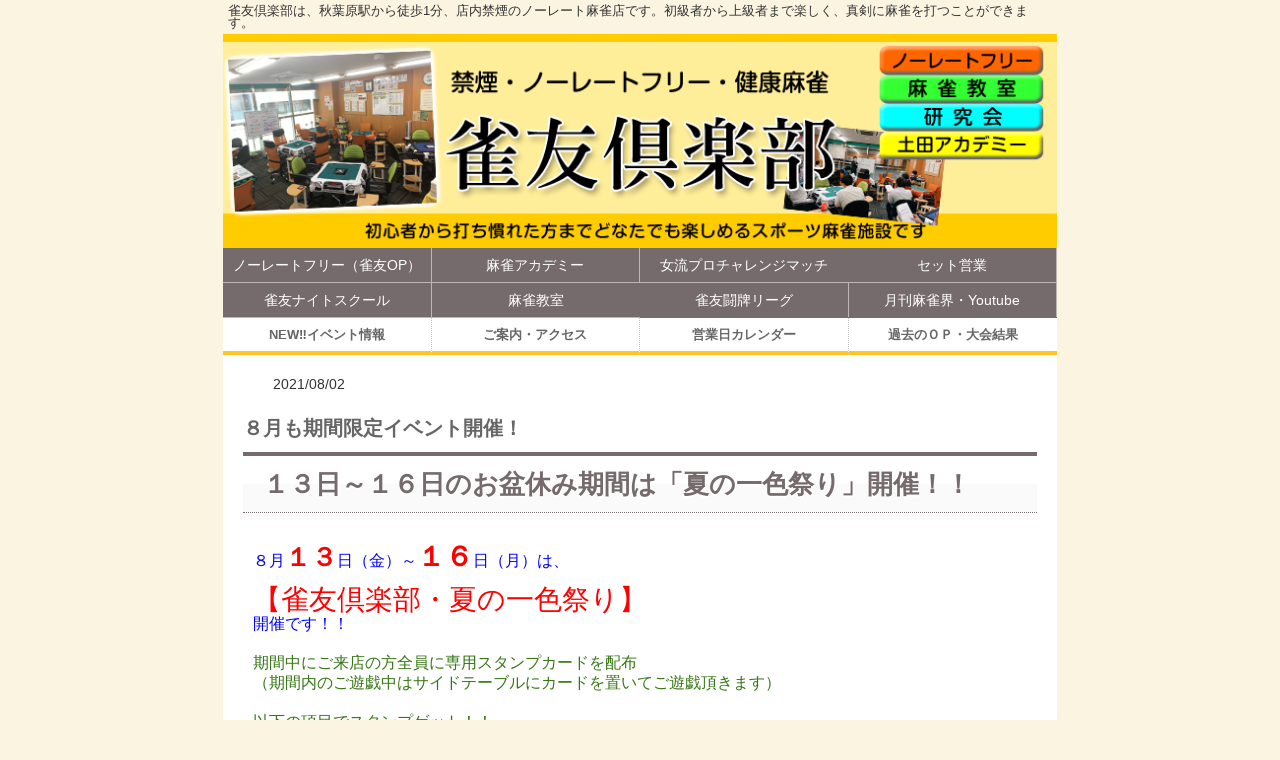

--- FILE ---
content_type: text/html; charset=UTF-8
request_url: https://www.janyu-kai.com/2021/08/02/%EF%BC%98%E6%9C%88%E3%82%82%E6%9C%9F%E9%96%93%E9%99%90%E5%AE%9A%E3%82%A4%E3%83%99%E3%83%B3%E3%83%88%E9%96%8B%E5%82%AC/
body_size: 9776
content:
<!DOCTYPE html>
<html lang="ja-JP"><head>
    <meta charset="utf-8"/>
    <link rel="dns-prefetch preconnect" href="https://u.jimcdn.com/" crossorigin="anonymous"/>
<link rel="dns-prefetch preconnect" href="https://assets.jimstatic.com/" crossorigin="anonymous"/>
<link rel="dns-prefetch preconnect" href="https://image.jimcdn.com" crossorigin="anonymous"/>
<link rel="dns-prefetch preconnect" href="https://fonts.jimstatic.com" crossorigin="anonymous"/>
<meta http-equiv="X-UA-Compatible" content="IE=edge"/>
<meta name="description" content=""/>
<meta name="robots" content="index, follow, archive"/>
<meta property="st:section" content=""/>
<meta name="generator" content="Jimdo Creator"/>
<meta name="twitter:title" content="８月も期間限定イベント開催！"/>
<meta name="twitter:description" content="８月１３日（金）～１６日（月）は、 【雀友倶楽部・夏の一色祭り】 開催です！！ 期間中にご来店の方全員に専用スタンプカードを配布 （期間内のご遊戯中はサイドテーブルにカードを置いてご遊戯頂きます） 以下の項目でスタンプゲット！！ ご来店・・・・・・・・・・・・１P トップ・・・・・・・・・・・・１P １日５ゲームのご遊戯ごとに・・１P 役満・・・・・・・・・・・・・５P 一色手をアガると！？ 混一色・・・・・・・・・・・・１P 清一色・・・・・・・・・・・・３P 緑一色・・・・・・・・・・・・10P（役満とは重複しません） 字一色・・・・・・・・・・・・10P（役満とは重複しません） ポイントカードが以下のポイントに達すると 豪華賞品をGET！！✨ 10P・・・・200円割引券 15P・・・・季節の和菓子（もらってからのお楽しみ！） 20P・・・・１ゲーム無料券 30P・・・・１日無料券 お盆休みもぜひ雀友へ！ 皆様のご来店お待ちしております。"/>
<meta name="twitter:card" content="summary_large_image"/>
<meta property="og:url" content="http://www.janyu-kai.com/2021/08/02/%EF%BC%98%E6%9C%88%E3%82%82%E6%9C%9F%E9%96%93%E9%99%90%E5%AE%9A%E3%82%A4%E3%83%99%E3%83%B3%E3%83%88%E9%96%8B%E5%82%AC/"/>
<meta property="og:title" content="８月も期間限定イベント開催！"/>
<meta property="og:description" content="８月１３日（金）～１６日（月）は、 【雀友倶楽部・夏の一色祭り】 開催です！！ 期間中にご来店の方全員に専用スタンプカードを配布 （期間内のご遊戯中はサイドテーブルにカードを置いてご遊戯頂きます） 以下の項目でスタンプゲット！！ ご来店・・・・・・・・・・・・１P トップ・・・・・・・・・・・・１P １日５ゲームのご遊戯ごとに・・１P 役満・・・・・・・・・・・・・５P 一色手をアガると！？ 混一色・・・・・・・・・・・・１P 清一色・・・・・・・・・・・・３P 緑一色・・・・・・・・・・・・10P（役満とは重複しません） 字一色・・・・・・・・・・・・10P（役満とは重複しません） ポイントカードが以下のポイントに達すると 豪華賞品をGET！！✨ 10P・・・・200円割引券 15P・・・・季節の和菓子（もらってからのお楽しみ！） 20P・・・・１ゲーム無料券 30P・・・・１日無料券 お盆休みもぜひ雀友へ！ 皆様のご来店お待ちしております。"/>
<meta property="og:type" content="article"/>
<meta property="og:locale" content="ja_JP"/>
<meta property="og:site_name" content="雀友倶楽部"/>
<meta name="twitter:image" content="https://image.jimcdn.com/app/cms/image/transf/dimension=1920x10000:format=jpg/path/sc370f38e6e7e5d09/image/i3e822566d5b746fb/version/1627886737/image.jpg"/>
<meta property="og:image" content="https://image.jimcdn.com/app/cms/image/transf/dimension=1920x10000:format=jpg/path/sc370f38e6e7e5d09/image/i3e822566d5b746fb/version/1627886737/image.jpg"/>
<meta property="og:image:width" content="1920"/>
<meta property="og:image:height" content="2716"/>
<meta property="og:image:secure_url" content="https://image.jimcdn.com/app/cms/image/transf/dimension=1920x10000:format=jpg/path/sc370f38e6e7e5d09/image/i3e822566d5b746fb/version/1627886737/image.jpg"/>
<meta property="article:published_time" content="2021-08-02 12:06:32"/>
<meta property="article:tag" content="イベント"/><title>８月も期間限定イベント開催！ - 雀友倶楽部</title>
<link rel="icon" type="image/png" href="[data-uri]"/>
    <link rel="alternate" type="application/rss+xml" title="ブログ" href="https://www.janyu-kai.com/rss/blog"/>    
<link rel="canonical" href="https://www.janyu-kai.com/2021/08/02/８月も期間限定イベント開催/"/>

        <script src="https://assets.jimstatic.com/ckies.js.7c38a5f4f8d944ade39b.js"></script>

        <script src="https://assets.jimstatic.com/cookieControl.js.b05bf5f4339fa83b8e79.js"></script>
    <script>window.CookieControlSet.setToOff();</script>

    <style>html,body{margin:0}.hidden{display:none}.n{padding:5px}#emotion-header{position:relative}#emotion-header-logo,#emotion-header-title{position:absolute}</style>

        <link href="https://u.jimcdn.com/cms/o/sc370f38e6e7e5d09/userlayout/css/main.css?t=1769431141" rel="stylesheet" type="text/css" id="jimdo_main_css"/>
    <link href="https://u.jimcdn.com/cms/o/sc370f38e6e7e5d09/userlayout/css/layout.css?t=1751365335" rel="stylesheet" type="text/css" id="jimdo_layout_css"/>
    <link href="https://u.jimcdn.com/cms/o/sc370f38e6e7e5d09/userlayout/css/font.css?t=1769431141" rel="stylesheet" type="text/css" id="jimdo_font_css"/>
<script>     /* <![CDATA[ */     /*!  loadCss [c]2014 @scottjehl, Filament Group, Inc.  Licensed MIT */     window.loadCSS = window.loadCss = function(e,n,t){var r,l=window.document,a=l.createElement("link");if(n)r=n;else{var i=(l.body||l.getElementsByTagName("head")[0]).childNodes;r=i[i.length-1]}var o=l.styleSheets;a.rel="stylesheet",a.href=e,a.media="only x",r.parentNode.insertBefore(a,n?r:r.nextSibling);var d=function(e){for(var n=a.href,t=o.length;t--;)if(o[t].href===n)return e.call(a);setTimeout(function(){d(e)})};return a.onloadcssdefined=d,d(function(){a.media=t||"all"}),a};     window.onloadCSS = function(n,o){n.onload=function(){n.onload=null,o&&o.call(n)},"isApplicationInstalled"in navigator&&"onloadcssdefined"in n&&n.onloadcssdefined(o)}     /* ]]> */ </script>     <script>
// <![CDATA[
onloadCSS(loadCss('https://assets.jimstatic.com/web_oldtemplate.css.7147cf769c9404f96e321fef15beec65.css') , function() {
    this.id = 'jimdo_web_css';
});
// ]]>
</script>
<link href="https://assets.jimstatic.com/web_oldtemplate.css.7147cf769c9404f96e321fef15beec65.css" rel="preload" as="style"/>
<noscript>
<link href="https://assets.jimstatic.com/web_oldtemplate.css.7147cf769c9404f96e321fef15beec65.css" rel="stylesheet"/>
</noscript>
    <script>
    //<![CDATA[
        var jimdoData = {"isTestserver":false,"isLcJimdoCom":false,"isJimdoHelpCenter":false,"isProtectedPage":false,"cstok":"3d63e7a831db6ea3e47f2dbe847366052ba43892","cacheJsKey":"495dd7b2cb9be42dc4b9ed1241f4ab3142c94f8c","cacheCssKey":"495dd7b2cb9be42dc4b9ed1241f4ab3142c94f8c","cdnUrl":"https:\/\/assets.jimstatic.com\/","minUrl":"https:\/\/assets.jimstatic.com\/app\/cdn\/min\/file\/","authUrl":"https:\/\/a.jimdo.com\/","webPath":"https:\/\/www.janyu-kai.com\/","appUrl":"https:\/\/a.jimdo.com\/","cmsLanguage":"ja_JP","isFreePackage":false,"mobile":false,"isDevkitTemplateUsed":false,"isTemplateResponsive":false,"websiteId":"sc370f38e6e7e5d09","pageId":2210267174,"packageId":2,"shop":{"deliveryTimeTexts":{"1":"\u304a\u5c4a\u3051\u65e5\u6570\uff1a1~3\u65e5","2":"\u304a\u5c4a\u3051\u65e5\u6570\uff1a3~5\u65e5","3":"\u304a\u5c4a\u3051\u65e5\u6570\uff1a5~8\u65e5"},"checkoutButtonText":"\u8cfc\u5165","isReady":false,"currencyFormat":{"pattern":"\u00a4#,##0","convertedPattern":"$#,##0","symbols":{"GROUPING_SEPARATOR":",","DECIMAL_SEPARATOR":".","CURRENCY_SYMBOL":"\uffe5"}},"currencyLocale":"ja_JP"},"tr":{"gmap":{"searchNotFound":"\u5165\u529b\u3055\u308c\u305f\u4f4f\u6240\u306f\u5b58\u5728\u3057\u306a\u3044\u304b\u3001\u898b\u3064\u3051\u308b\u3053\u3068\u304c\u3067\u304d\u307e\u305b\u3093\u3067\u3057\u305f\u3002","routeNotFound":"\u30eb\u30fc\u30c8\u304c\u8a08\u7b97\u3067\u304d\u307e\u305b\u3093\u3067\u3057\u305f\u3002\u76ee\u7684\u5730\u304c\u9060\u3059\u304e\u308b\u304b\u660e\u78ba\u3067\u306f\u306a\u3044\u53ef\u80fd\u6027\u304c\u3042\u308a\u307e\u3059\u3002"},"shop":{"checkoutSubmit":{"next":"\u6b21\u3078","wait":"\u304a\u5f85\u3061\u304f\u3060\u3055\u3044"},"paypalError":"\u30a8\u30e9\u30fc\u304c\u767a\u751f\u3057\u307e\u3057\u305f\u3002\u518d\u5ea6\u304a\u8a66\u3057\u304f\u3060\u3055\u3044\u3002","cartBar":"\u30b7\u30e7\u30c3\u30d4\u30f3\u30b0\u30ab\u30fc\u30c8\u3092\u78ba\u8a8d","maintenance":"\u7533\u3057\u8a33\u3054\u3056\u3044\u307e\u305b\u3093\u3001\u30e1\u30f3\u30c6\u30ca\u30f3\u30b9\u4e2d\u306e\u305f\u3081\u4e00\u6642\u7684\u306b\u30b7\u30e7\u30c3\u30d7\u304c\u5229\u7528\u3067\u304d\u307e\u305b\u3093\u3002\u3054\u8ff7\u60d1\u3092\u304a\u304b\u3051\u3057\u7533\u3057\u8a33\u3054\u3056\u3044\u307e\u305b\u3093\u304c\u3001\u304a\u6642\u9593\u3092\u3042\u3051\u3066\u518d\u5ea6\u304a\u8a66\u3057\u304f\u3060\u3055\u3044\u3002","addToCartOverlay":{"productInsertedText":"\u30ab\u30fc\u30c8\u306b\u5546\u54c1\u304c\u8ffd\u52a0\u3055\u308c\u307e\u3057\u305f","continueShoppingText":"\u8cb7\u3044\u7269\u3092\u7d9a\u3051\u308b","reloadPageText":"\u66f4\u65b0"},"notReadyText":"\u3053\u3061\u3089\u306e\u30b7\u30e7\u30c3\u30d7\u306f\u73fe\u5728\u6e96\u5099\u4e2d\u306e\u305f\u3081\u3054\u5229\u7528\u3044\u305f\u3060\u3051\u307e\u305b\u3093\u3002\u30b7\u30e7\u30c3\u30d7\u30aa\u30fc\u30ca\u30fc\u306f\u4ee5\u4e0b\u3092\u3054\u78ba\u8a8d\u304f\u3060\u3055\u3044\u3002https:\/\/help.jimdo.com\/hc\/ja\/articles\/115005521583","numLeftText":"\u73fe\u5728\u3053\u306e\u5546\u54c1\u306f {:num} \u307e\u3067\u8cfc\u5165\u3067\u304d\u307e\u3059\u3002","oneLeftText":"\u3053\u306e\u5546\u54c1\u306e\u5728\u5eab\u306f\u6b8b\u308a1\u70b9\u3067\u3059"},"common":{"timeout":"\u30a8\u30e9\u30fc\u304c\u767a\u751f\u3044\u305f\u3057\u307e\u3057\u305f\u3002\u5f8c\u307b\u3069\u518d\u5b9f\u884c\u3057\u3066\u304f\u3060\u3055\u3044\u3002"},"form":{"badRequest":"\u30a8\u30e9\u30fc\u304c\u767a\u751f\u3057\u307e\u3057\u305f\u3002\u5f8c\u307b\u3069\u6539\u3081\u3066\u304a\u8a66\u3057\u304f\u3060\u3055\u3044\u3002"}},"jQuery":"jimdoGen002","isJimdoMobileApp":false,"bgConfig":{"id":76455474,"type":"color","color":"rgb(255, 255, 255)"},"bgFullscreen":null,"responsiveBreakpointLandscape":767,"responsiveBreakpointPortrait":480,"copyableHeadlineLinks":false,"tocGeneration":false,"googlemapsConsoleKey":false,"loggingForAnalytics":false,"loggingForPredefinedPages":false,"isFacebookPixelIdEnabled":false,"userAccountId":"6a6850b2-bbf4-49c4-970e-9645b170e332","dmp":{"typesquareFontApiKey":"4L6CCYWjET8%3D","typesquareFontApiScriptUrl":"\/\/code.typesquare.com\/static\/4L6CCYWjET8%253D\/ts105.js","typesquareFontsAvailable":true}};
    // ]]>
</script>

     <script> (function(window) { 'use strict'; var regBuff = window.__regModuleBuffer = []; var regModuleBuffer = function() { var args = [].slice.call(arguments); regBuff.push(args); }; if (!window.regModule) { window.regModule = regModuleBuffer; } })(window); </script>
    <script src="https://assets.jimstatic.com/web.js.58bdb3da3da85b5697c0.js" async="true"></script>
    <script src="https://assets.jimstatic.com/at.js.62588d64be2115a866ce.js"></script>

<script src="//ajax.googleapis.com/ajax/libs/jquery/1.11.0/jquery.min.js" type="text/javascript"></script>
<meta name="viewport" content="width=device-width,initial-scale=1"/>
<meta name="format-detection" content="telephone=no"/>
<meta name="google-site-verification" content="dQFiQvz2TACWGEPen4W7IwvHXCHj_An1X-86XLu3oSc"/>

<script type="text/javascript">
//<![CDATA[
$(document).ready(function (){

// -------------------------------------
// 全般
// -------------------------------------

// PC／SP判定
if(jQuery(window).width() >= 768){var pc = true;}
else{var sp = true;}

// スムーズスクロール
$(function(){
   // #で始まるアンカーをクリックした場合に処理
   $('a[href^=#]').click(function() {
      // スクロールの速度
      var speed = 400; // ミリ秒
      // アンカーの値取得
      var href= $(this).attr("href");
      // 移動先を取得
      var target = $(href == "#" || href == "" ? 'html' : href);
      // 移動先を数値で取得
      var position = target.offset().top - (pc ? 90 : 0);
      // スムーススクロール
      $('body,html').animate({scrollTop:position}, speed, 'swing');
      return false;
   });
});

// レスポンシブ・テーブル
  $.fn.responsiveTable = (function() {
    var $window = $(window);
    return function() {
      var $el = this;
      var $table = this.find('>table');
      var onResize = function() {
        var width = $table.outerWidth();
        var height = $table.outerHeight();
        var $parent = $el.parent();
        var containerWidth = $parent.width();
        var ratio = containerWidth / width;
        if (ratio < 1) {
          $el.height(height * ratio);
          $table.css('transform', 'scale(' + ratio + ')');
        } else {
          $el.height('');
          $table.css('transform', '');
        }
      };
      $table.css('transformOrigin', '0 0');
      $window.on('resize', onResize);
      onResize();
    };
  }());

  $(function() {
    $('.responsive-table').responsiveTable();
  });

// ページタイトルを英語名から日本語に変換
$('#cc-nav-view-2159669474 a span').html('お知らせ');
        if (location.href === 'http://www.janyu-kai.com/news/'){
                document.title = 'お知らせ - 雀友倶楽部';
        }
$('#cc-nav-view-2159733374 a span').html('ノーレートフリー（雀友OP）');
        if (location.href === 'http://www.janyu-kai.com/janyu-club/'){
                document.title = 'ノーレートフリー『雀友オープン』';
        }
$('#cc-nav-view-2182444474 a span').html('麻雀実戦道場');
        if (location.href === 'http://www.janyu-kai.com/jissen-dojo/'){
                document.title = '麻雀実戦道場 - 雀友倶楽部';
        }

// -------------------------------------
if (pc){
// -------------------------------------
        // ナビゲーションのスクロール固定
        $(function(){
                $(window).scroll(function (){
                        var ScrTop = $(document).scrollTop();
                        $('#mainNav1').val(ScrTop);
                        if ($('#mainNav1').val() > 240){
                                $('#navigation').css({
                                        'position':'fixed',
                                        'top':'0px',
                                        'left':'0px',
                                        'z-index':'100'
                                });
                                $('#mainNav1, #subNav1').css({
                                        'width':'834px',
                                        'margin':'0 auto',
                                        'text-align':'center'
                                });
                                $('body').css({
                                        'padding-top':'120px'
                                })
                        }
                        else{
                                $('#navigation').css({
                                        'position':'relative',
                                        'top':'auto',
                                        'left':'auto'
                                });
                                $('body').css({
                                        'padding-top':'0px'
                                })
                        }
                })
        });

        // フッターナビ
        $('#footerMenu').html($('#mainNav1').html());
        // ヘッダーナビ
        $('#mainNav1').after('<ul id="subNav1"><\/ul>');
        $('#mainNav1 #cc-nav-view-2114977774').appendTo('#subNav1'); // ホーム
        $('#mainNav1 #cc-nav-view-2115527174').appendTo('#subNav1'); // ご案内・アクセス
        $('#mainNav1 #cc-nav-view-2115527274').appendTo('#subNav1'); // 営業日カレンダー
        $('#mainNav1 #cc-nav-view-2115527474').appendTo('#subNav1'); // 大会途中経過、過去の大会結果
}

// -------------------------------------
if (sp){
// -------------------------------------
        // ヘッダー ロゴ
        $('header').html('<div align="center" style="padding-top:5px;"><a href="/"><img src="https://u.jimdo.com/www400/o/sc370f38e6e7e5d09/userlayout/img/logo.png?t=1452576739" height="45" /><\/a><\/div>');
        // ページトップへ
        $('footer').after('<div id="someBtn" class="pagetop">▲<\/div>');
        $(function() {
                $('.pagetop').hide();
                $(window).scroll(function () {
                        if ($(this).scrollTop() > 120) {
                                $('.pagetop').fadeIn();
                        } else {
                                $('.pagetop').fadeOut();
                        }
                });
            $('.pagetop').click(function () {
                        $('body,html').animate({
                                scrollTop: 0
                        }, 200);
                        return false;
            });
        });
}

// -------------------------------------
// トップページ
// -------------------------------------
if (location.href.split('/').length === 4){
        // お知らせ リスト
        $('.blogselection:nth(0) .j-blogarticle').removeClass('j-blogarticle').addClass('j-newsarticle');
        $('.blogselection:nth(0) .datetime').removeClass();
        $('.blogselection:nth(0) .yr').removeClass('dt-hide');
        $('.blogselection:nth(0) .day-word').remove();
        $('.blogselection:nth(0) .c').remove();
        $('.blogselection:nth(0) .blogreadmore').remove();
}

});



//]]>
</script>
    
</head>

<body class="body cc-page cc-page-blog cc-pagemode-default cc-content-parent" id="page-2210267174">

<div id="cc-inner" class="cc-content-parent"><div id="container" class="cc-content-parent">
    <div id="headline">
        <p>
            雀友倶楽部は、秋葉原駅から徒歩1分、店内禁煙のノーレート麻雀店です。初級者から上級者まで楽しく、真剣に麻雀を打つことができます。
        </p>
    </div>

    <div id="header">
        <h1>
            <a href="/"><img src="https://u.jimcdn.com/cms/o/sc370f38e6e7e5d09/userlayout/img/header-2021.png?t=1633680751" alt="" width="100%"/></a>
        </h1>

        <div id="navigation" class="clear">
            <div data-container="navigation"><div class="j-nav-variant-standard"><ul id="mainNav1" class="mainNav1"><li id="cc-nav-view-2114977774"><a href="/" class="level_1"><span>NEW‼イベント情報</span></a></li><li id="cc-nav-view-2159733374"><a href="/janyu-club/" class="level_1"><span>ノーレートフリー(雀友OP)</span></a></li><li id="cc-nav-view-2115522474"><a href="/academy/" class="level_1"><span>麻雀アカデミー</span></a></li><li id="cc-nav-view-2252007674"><a href="/challenge-match/" class="level_1"><span>女流プロチャレンジマッチ</span></a></li><li id="cc-nav-view-2115526974"><a href="/set/" class="level_1"><span>セット営業</span></a></li><li id="cc-nav-view-2115527174"><a href="/access/" class="level_1"><span>ご案内・アクセス</span></a></li><li id="cc-nav-view-2115527274"><a href="/calendar/" class="level_1"><span>営業日カレンダー</span></a></li><li id="cc-nav-view-2115527474"><a href="/tournament/" class="level_1"><span>過去のＯＰ・大会結果</span></a></li><li id="cc-nav-view-2231976074"><a href="/nightschool/" class="level_1"><span>雀友ナイトスクール</span></a></li><li id="cc-nav-view-2210546874"><a href="/classroom/" class="level_1"><span>麻雀教室</span></a></li><li id="cc-nav-view-2210546974"><a href="/janyu-league/" class="level_1"><span>雀友闘牌リーグ</span></a></li><li id="cc-nav-view-2210363574"><a href="/media/" class="level_1"><span>月刊麻雀界・Youtube</span></a></li></ul></div></div>
        </div>
    </div>

    <div id="content" class="cc-content-parent">
        <div id="content_area" data-container="content"><div id="content_start"></div>
        <div class="n j-blog-meta j-blog-post--header">
    <div class="j-text j-module n">
                <span class="j-text j-blog-post--date">
            2021/08/02        </span>
    </div>
    <h1 class="j-blog-header j-blog-headline j-blog-post--headline">８月も期間限定イベント開催！</h1>
</div>

        <div id="cc-matrix-3190545574"><div id="cc-m-11511740874" class="j-module n j-header "><h1 class="" id="cc-m-header-11511740874">１３日～１６日のお盆休み期間は「夏の一色祭り」開催！！</h1></div><div id="cc-m-11511740974" class="j-module n j-text "><p>
     
</p>

<p>
    <span style="font-size: 16px; color: #0000ff;">８月<span style="color: #ff0000;"><strong><span style="font-size: 26px;">１３</span></strong></span>日（金）～<span style="color: #ff0000;"><strong><span style="font-size: 28px;">１６</span></strong></span>日（月）は、</span>
</p>

<p>
     
</p>

<p>
    <span style="color: #0000ff;"><span style="font-size: 28px; color: #ff0000;">【雀友倶楽部・夏の一色祭り】</span></span>
</p>

<p>
    <span style="color: #0000ff;"><span style="font-size: 16px;">開催です！！</span></span>
</p>

<p>
     
</p>

<p>
    <span style="font-size: 16px; color: #367614;">期間中にご来店の方全員に専用スタンプカードを配布</span>
</p>

<p>
    <span style="font-size: 16px; color: #367614;">（期間内のご遊戯中はサイドテーブルにカードを置いてご遊戯頂きます）</span>
</p>

<p>
     
</p>

<p>
    <span style="font-size: 16px; color: #367614;">以下の項目でスタンプゲット！！</span>
</p>

<p>
    <span style="font-size: 16px; color: #367614;">ご来店・・・・・・・・・・・・１P</span>
</p>

<p>
    <span style="font-size: 16px; color: #367614;">トップ・・・・・・・・・・・・１P</span>
</p>

<p>
    <span style="font-size: 16px; color: #367614;">１日５ゲームのご遊戯ごとに・・１P</span>
</p>

<p>
    <span style="font-size: 16px; color: #367614;">役満・・・・・・・・・・・・・<span style="color: #ff0000;">５P</span></span>
</p>

<p>
    <span style="color: #367614;">一色手をアガると！？</span>
</p>

<p>
    <span style="font-size: 16px; color: #367614;">混一色・・・・・・・・・・・・１P</span>
</p>

<p>
    <span style="font-size: 16px; color: #367614;">清一色・・・・・・・・・・・・３P</span>
</p>

<p>
    <span style="font-size: 16px; color: #367614;">緑一色・・・・・・・・・・・・<span style="font-size: 28px; color: #ff0000;">10P</span>（役満とは重複しません）</span>
</p>

<p>
    <span style="font-size: 16px; color: #367614;">字一色・・・・・・・・・・・・<span style="font-size: 28px; color: #ff0000;">10P</span>（役満とは重複しません）</span>
</p>

<p>
     
</p>

<p>
     
</p>

<p>
    <span style="font-size: 16px; color: #9900ff;">ポイントカードが以下のポイントに達すると</span>
</p>

<p>
    <span style="font-size: 16px; color: #9900ff;">豪華賞品をGET！！✨</span>
</p>

<p>
     
</p>

<p>
    <span style="font-size: 16px; color: #9900ff;">10P・・・・200円割引券</span>
</p>

<p>
    <span style="font-size: 16px; color: #9900ff;">15P・・・・季節の和菓子（もらってからのお楽しみ！）</span>
</p>

<p>
    <span style="font-size: 16px; color: #9900ff;">20P・・・・１ゲーム無料券</span>
</p>

<p>
    <span style="font-size: 16px; color: #9900ff;">30P・・・・<span style="font-size: 28px;"><strong>１日無料券</strong></span></span>
</p>

<p>
     
</p>

<p>
    <span style="font-size: 24px;">お盆休みもぜひ雀友へ！</span>
</p>

<p>
    <span style="font-size: 24px;">皆様のご来店お待ちしております。</span>
</p></div><div id="cc-m-11511749374" class="j-module n j-imageSubtitle "><figure class="cc-imagewrapper cc-m-image-align-1">
<img srcset="https://image.jimcdn.com/app/cms/image/transf/dimension=320x10000:format=jpg/path/sc370f38e6e7e5d09/image/i3e822566d5b746fb/version/1627886737/image.jpg 320w, https://image.jimcdn.com/app/cms/image/transf/dimension=462x10000:format=jpg/path/sc370f38e6e7e5d09/image/i3e822566d5b746fb/version/1627886737/image.jpg 462w, https://image.jimcdn.com/app/cms/image/transf/dimension=640x10000:format=jpg/path/sc370f38e6e7e5d09/image/i3e822566d5b746fb/version/1627886737/image.jpg 640w, https://image.jimcdn.com/app/cms/image/transf/dimension=924x10000:format=jpg/path/sc370f38e6e7e5d09/image/i3e822566d5b746fb/version/1627886737/image.jpg 924w" sizes="(min-width: 462px) 462px, 100vw" id="cc-m-imagesubtitle-image-11511749374" src="https://image.jimcdn.com/app/cms/image/transf/dimension=462x10000:format=jpg/path/sc370f38e6e7e5d09/image/i3e822566d5b746fb/version/1627886737/image.jpg" alt="" class="" data-src-width="3508" data-src-height="4961" data-src="https://image.jimcdn.com/app/cms/image/transf/dimension=462x10000:format=jpg/path/sc370f38e6e7e5d09/image/i3e822566d5b746fb/version/1627886737/image.jpg" data-image-id="7584752174"/>    

</figure>

<div class="cc-clear"></div>
<script id="cc-m-reg-11511749374">// <![CDATA[

    window.regModule("module_imageSubtitle", {"data":{"imageExists":true,"hyperlink":"","hyperlink_target":"","hyperlinkAsString":"","pinterest":"0","id":11511749374,"widthEqualsContent":"0","resizeWidth":"462","resizeHeight":654},"id":11511749374});
// ]]>
</script></div></div>
        <div class="j-module n j-text j-blog-post--tags-wrapper"><span class="j-blog-post--tags--template" style="display: none;"><span class="j-blog-post--tag">tagPlaceholder</span></span><span class="j-blog-post--tags-label" style="display: inline;">カテゴリ：</span> <span class="j-blog-post--tags-list"><span class="j-blog-post--tag">イベント</span></span></div>
        </div>
        <div id="sidebar">
            <div data-container="sidebar"><div id="cc-matrix-2929393974"><div id="cc-m-11963118274" class="j-module n j-header "><h1 class="" id="cc-m-header-11963118274">お問い合わせ</h1></div><div id="cc-m-11963144274" class="j-module n j-text "><p>
    お問い合わせは以下の宛先へお願いいたします。
</p></div><div id="cc-m-10588566274" class="j-module n j-htmlCode "><div align="center" id="companyInfo">
    <p class="txt">
        JR秋葉原駅から徒歩１分のノーレート麻雀サロン
    </p>

    <p class="info">
        「雀友倶楽部（じゃんゆうくらぶ）」
    </p>

    <p class="info">
        <a href="tel:08032131809">TEL：080-3213-1809</a>
    </p>
    　　
    <p class="info">
        <a href="mailto:mahjongworld01@gmail.com">e-mail：mahjongworld01@gmail.com</a>
    </p>
    <br/>

    <p class="info">
        <a href="https://lin.ee/1nPSSsW"><img src="https://scdn.line-apps.com/n/line_add_friends/btn/ja.png" alt="友だち追加" height="36" border="0"/></a>
    </p>
    <br/>

    <p class="txt">
        【運営】株式会社ジャパンエンターテイメントサービス
    </p>
</div></div></div></div>
        </div>
    </div>

    <div id="footer">
        <ul id="footerMenu">
        </ul>

        <div class="gutter">
            <div id="contentfooter" data-container="footer">

    
    <div class="leftrow">
        <a href="//www.janyu-kai.com/j/privacy">プライバシーポリシー</a><br/>Copyright © 2010 雀友倶楽部 All Rights Reserved.    </div>

    <div class="rightrow">
            
    <span class="loggedout">
        <a rel="nofollow" id="login" href="/login">ログイン</a>
    </span>

<span class="loggedin">
    <a rel="nofollow" id="logout" target="_top" href="https://cms.e.jimdo.com/app/cms/logout.php">
        ログアウト    </a>
    |
    <a rel="nofollow" id="edit" target="_top" href="https://a.jimdo.com/app/auth/signin/jumpcms/?page=2210267174">編集</a>
</span>
        </div>

    
</div>

        </div>
    </div>
</div></div>
    <ul class="cc-FloatingButtonBarContainer cc-FloatingButtonBarContainer-right hidden">

                    <!-- scroll to top button -->
            <li class="cc-FloatingButtonBarContainer-button-scroll">
                <a href="javascript:void(0);" title="トップへ戻る">
                    <span>トップへ戻る</span>
                </a>
            </li>
            <script>// <![CDATA[

    window.regModule("common_scrolltotop", []);
// ]]>
</script>    </ul>
    <script type="text/javascript">
//<![CDATA[
addAutomatedTracking('creator.website', track_anon);
//]]>
</script>
    
<div id="loginbox" class="hidden">

    <div id="loginbox-header">

    <a class="cc-close" title="項目を閉じる" href="#">閉じる</a>

    <div class="c"></div>

</div>

<div id="loginbox-content">

        <div id="resendpw"></div>

        <div id="loginboxOuter"></div>
    </div>
</div>
<div id="loginbox-darklayer" class="hidden"></div>
<script>// <![CDATA[

    window.regModule("web_login", {"url":"https:\/\/www.janyu-kai.com\/","pageId":2210267174});
// ]]>
</script>




</body>
</html>


--- FILE ---
content_type: text/css; charset=UTF-8
request_url: https://u.jimcdn.com/cms/o/sc370f38e6e7e5d09/userlayout/css/layout.css?t=1751365335
body_size: 3837
content:
/* -----------------------------------------------
#基本
#ページ別色設定
----------------------------------------------- */

/* #基本
----------------------------------------------- */

.left{text-align:left;}
.right{text-align:right;}
.center{text-align:center;}

.table{display:table;}
.tr{display:table-row;}
.td{display:table-cell;}

.box{display:-moz-box;display:-webkit-box;display:-o-box;display:-ms-box;}

.red{color:#eb0000;}


/* #ページ別色設定
----------------------------------------------- */
/* English */
#page-2253548874 .page-index .table,
#page-2253548874 .page-index .localNav li{background:#ff8c00;}
#page-2253548874 .j-header h1{border-color:#f44336;color:#f44336;}
#page-2253548874 .j-header h2{border-color:#ff8c00;color:#ff8c00;}
#page-2253548874 .j-header h3{border-left-color:#ff8c00;}

/* English-rule */
#page-2253549074 .page-index .table,
#page-2253549074 .page-index .localNav li{background:#ff8c00;}
#page-2253549074 .j-header h1{border-color:#f44336;color:#f44336;}
#page-2253549074 .j-header h2{border-color:#ff8c00;color:#ff8c00;}
#page-2253549074 .j-header h3{border-left-color:#ff8c00;}

/* English-access */
#page-2253550074 .page-index .table,
#page-2253550074 .page-index .localNav li{background:#ff8c00;}
#page-2253550074 .j-header h1{border-color:#f44336;color:#f44336;}
#page-2253550074 .j-header h2{border-color:#ff8c00;color:#ff8c00;}
#page-2253550074 .j-header h3{border-left-color:#ff8c00;}

/* ノーレート競技麻雀道場 */
#page-2159733374 .page-index .table,
#page-2159733374 .page-index .localNav li{background:#f58810 !important;}
#page-2159733374 .j-header h1,
#page-2159733374 .j-header h2{border-color:#f58810 !important;color:#f58810 !important;}
#page-2159733374 .j-header h3{border-left-color:#fac387 !important;}

/* 雀友・温故知新塾 */
#page-2221316074 .page-index .table,
#page-2221316074 .page-index .localNav li{background:#EDC07E;}
#page-2221316074 .j-header h1,
#page-2221316074 .j-header h2{border-color:#EDC07E;}
#page-2221316074 .j-header h3{border-left-color:#99cf84;}

/* 雀友ナイトスクール */
#page-2231976074 .page-index .table,
#page-2231976074 .page-index .localNav li{background:#4b0082;}
#page-2231976074 .j-header h1{color:#4b0082;}
#page-2231976074 .j-header h2{color:#6A5ACD;border-color:#4b0082;}
#page-2231976074 .j-header h3{border-left-color:#6A5ACD;}

/* 麻雀アカデミー */
#page-2115522474 .page-index .table,
#page-2115522474 .page-index .localNav li{background:#349f09;}
#page-2115522474 .j-header h1{border-color:#349f09;color:#349f09;}
#page-2115522474 .j-header h2{border-color:#349f09;color:#349f09;}
#page-2115522474 .j-header h3{border-left-color:#99cf84;}

/* 女流プロチャレンジマッチ */
#page-2252007674 .page-index .table,
#page-2252007674 .page-index .localNav li{background:#ff6347;}
#page-2252007674 .j-header h1{color:#ff4500;}
#page-2252007674 .j-header h2{color:#ff7f50;border-color:#ff4500;}
#page-2252007674 .j-header h3{border-left-color:#ff1493;}

/* 土田カレッジ */
#page-2245424174 .page-index .table,
#page-2245424174 .page-index .localNav li{background:#FFAF00;}
#page-2245424174 .j-header h1{border-color:#ffcc00;color:#ffcc00;}
#page-2245424174 .j-header h2{border-color:#ffcc00;color:#ED7D31;}
#page-2245424174 .j-header h3{border-left-color:#ffcc00;}

/* 麻雀教室 */
#page-2210546874 .page-index .table,
#page-2210546874 .page-index .localNav li{background:#349f09;}
#page-2210546874 .j-header h1{border-color:#349f09;color:#349f09;}
#page-2210546874 .j-header h2{border-color:#349f09;color:#349f09;}
#page-2210546874 .j-header h3{border-left-color:#99cf84;}

/* セット営業 */
#page-2115526974 .page-index .table,
#page-2115526974 .page-index .localNav li{background:#800000;}
#page-2115526974 .j-header h1,
#page-2115526974 .j-header h2{border-color:#800000;color:#800000;}
#page-2115526974 .j-header h3{border-left-color:#bf7f7f;}

/* 闘牌リーグ */
#page-2210546974 .page-index .table,
#page-2210546974 .page-index .localNav li{background:#ffb0aa;}
#page-2210546974 .j-header h1{border-color:#f44336;color:#f44336;}
#page-2210546974 .j-header h2{border-color:#ffb0aa;color:#ffb0aa;}
#page-2210546974 .j-header h3{border-left-color:#ffb0aa;}


/* -----------------------------------------------
#基本
#レイアウト
#ナビゲーション
#フッター
#装飾
#ブログ
#トップページ
#2階層
----------------------------------------------- */


/*  #基本
----------------------------------------------- */
a{color:#333;text-decoration: underline;font-weight:bold;}
a:active{text-decoration: underline; }
a:hover{text-decoration:none;color:#333;}

p{font: 11px/140% Verdana, Geneva, Arial, Helvetica, sans-serif;}
.small{font-size:12.5px;line-height:1.5em;}
.medium{font-size:16px;line-height:1.5em;}

.clear{clear:both;}.clear:after{content: "";clear: both;height: 0;display: block;visibility: hidden;}

.cc-imagewrapper img{
	box-sizing:border-box;
}

dl {
    display: block;
    -webkit-margin-before: 0;
    -webkit-margin-after: 0;
    -webkit-margin-start: 0;
    -webkit-margin-end: 0;
}
dd {
    display: block;
    -webkit-margin-start: 0;
}
dl, ol, ul {
    margin-top:0;
    margin-bottom:0;
}


/*  #レイアウト
----------------------------------------------- */
body{
    padding:0;
    margin:0;
    font-size:13px/150%;
    font-family:"Helvetica","Lucida Sans Unicode",Tahoma,Verdana,Arial,Helvetica,sans-serif;
    background:#faf4e1 !important;
}

#container{
    margin:0 auto;
    width:834px;
    background:white;
}

#headline{
	padding:5px;
	background:#faf4e1;
}
#headline p{
	font-size:90%;
	line-height:1em;
}

#header{}
#header h1,#header a{
    padding:0;
    font-weight:normal;
    text-decoration:none;
    line-height:1.3em;
}
#header a:hover { text-decoration:none;  }

#navigation{
	width:100%;
	text-align:center;
	z-index:100;
}
#navigation > div{
width:834px;
margin:0 auto;
background:#756b6c;
}

#content_area{padding-top:15px;position:relative;}

#sidebar{}

#content{
	width:834px;
	padding:15px;
	padding-top:0px;
	box-sizing:border-box;
	clear:both;
}

#sidebar{
	margin-top:20px;
	padding-top:20px;
	border-top:solid 1px #ccc;
}

#footer{
    clear:both;
    margin-top:10px;
}
#footer .gutter{
	padding:20px;
	color:white;
	background:#807778;
}
	#footer .gutter a{color:white;}

ul#footerMenu, ul#footerMenu li{
	margin:0;
	padding:0;
	text-align:center;
	list-style:none;
	box-sizing:border-box;
}
ul#footerMenu{
	margin-bottom:10px;
	padding:0 20px;
}
ul#footerMenu li{
	color:silver;
	font-size:12px;
	line-height:1.75em;
	display:inline-block;
}
ul#footerMenu li a{
	color:#333;
}
ul#footerMenu li:after{content:'　|　';}
ul#footerMenu li:last-child:after{content:'';}


/*  #ナビゲーション
----------------------------------------------- */
#mainNav1{
	clear:both;
}
#mainNav1:after{content: "";clear: both;height: 0;display: block;visibility: hidden;}

#mainNav1,
#mainNav2{
	margin:0;
	padding: 0;
	clear:both;
}

#mainNav1 li,
#mainNav2 li{
    margin: 0;	
    padding: 0;
}

#mainNav1 li{
	width:25%;
	text-decoration:none;
	text-align:center;
	background:#756b6c;
	border-bottom:1px solid #bdb6b7;
	border-right:1px solid #bdb6b7;
	box-sizing:border-box;
	display:block;
	float:left;
}
#mainNav1 li:nth-child(3n){border-right:none;}
#mainNav1 li:nth-child(7),
#mainNav1 li:nth-child(8),
#mainNav1 li:nth-child(9){border-bottom:none;}

#mainNav1 li a{
	padding:10px 0 !important;
	font-size:14px;
	font-family:"Lucida Grande", "segoe UI", "ヒラギノ丸ゴ ProN W4", "Hiragino Maru Gothic ProN", Meiryo, Arial, sans-serif !important;
	line-height:1em;
	color:white;
	display:block;
}
#mainNav1 li a:hover{
	background:#9a8a8b;
}
#mainNav1 li a.current {
	background:#9a8a8b;
}

/* subnavi */
#subNav1{
	margin:0;
	padding:0;
	background:white;
	list-style:none
	clear:both;
}
#subNav1:after{content: "";clear: both;height: 0;display: block;visibility: hidden;}

#subNav1 li{
    margin:0;	
    padding:0;
	width:25%;
	text-decoration:none;
	text-align:center;
	border-bottom:4px solid #ffc525;
	border-right:1px dotted silver;
	box-sizing:border-box;
	display:block;
	float:left;
}
#subNav1 li:nth-child(4n){border-right:none;}
#subNav1 li a{
	padding:10px 0 !important;
	color:#666;
	font-size:13px;
	font-family:"Lucida Grande", "segoe UI", "ヒラギノ丸ゴ ProN W4", "Hiragino Maru Gothic ProN", Meiryo, Arial, sans-serif !important;
	font-weight:bold !important;
	line-height:1em;
	display:block;
	box-sizing:border-box;
}
#subNav1 li a:hover{
	filter:alpha(opacity=50);-moz-opacity:0.50;opacity:0.50;
}
#subNav1 li a.current {
	background:#ffc525;
}


/*  #フッター
----------------------------------------------- */
#bnr_recruit{
	height:89px;
	border:solid 2px #a30a00;
	box-sizing:border-box;
	font-family:"Lucida Grande", "segoe UI", "ヒラギノ丸ゴ ProN W4", "Hiragino Maru Gothic ProN", Meiryo, Arial, sans-serif;
	border-radius:5px;-webkit-border-radius:5px;-moz-border-radius:5px;
}
#bnr_recruit .tit{
	padding:6px 10px;
	color:white;
	font-weight:bold;
	font-size:20px;
	line-height:1em;
	background:#a30a00;
}
#bnr_recruit p{
	padding:8px 10px;
	padding-bottom:0px;
}
#bnr_recruit p a{
	color:#333;
	font-weight:bold;
}

#companyInfo{
	margin-top:5px;
	padding:15px;
	border:solid 3px #eee;
	border-radius:10px;-webkit-border-radius:10px;-moz-border-radius:10px;
}
#companyInfo .txt{
	font-size:15px;
}
#companyInfo .info{
	margin-top:5px;
	font-weight:bold;
	font-size:24px;
}
#companyInfo a{
	color:#333;
}

/*  #装飾
----------------------------------------------- */
/* h */
.j-header h1,
.j-header h2,
.j-header h3{font-family:"Lucida Grande", "segoe UI", "ヒラギノ丸ゴ ProN W4", "Hiragino Maru Gothic ProN", Meiryo, Arial, sans-serif !important;}

.j-header h1{
	margin:0 0 10px 0;
	padding:15px 20px;
	color:#756b6c;
	font-size:26px;
	font-weight:bold;
	line-height:1em;
	border-top:solid 4px;border-bottom:dotted 1px #756b6c;
	text-shadow:0px 2px 0px white;
	position:relative;
	background: rgb(255,255,255);background: -moz-linear-gradient(top,  rgba(255,255,255,1) 49%, rgba(250,250,250,1) 50%);background: -webkit-linear-gradient(top,  rgba(255,255,255,1) 49%,rgba(250,250,250,1) 50%);background: linear-gradient(to bottom,  rgba(255,255,255,1) 49%,rgba(250,250,250,1) 50%);
	box-sizing:border-box;
}
.j-header h2{
	margin:0 0 10px 0;
	padding:10px;
	font-size:22px;
	line-height:1em;
	border:dotted 3px;
	border-radius:10px;-webkit-border-radius:10px;-moz-border-radius:10px;
}
.j-header h3{
	margin:0 0 10px 0;
	padding:10px;
	font-size:18px;
	line-height:1em;
	border-left:solid 8px #ffc525;
	border-bottom:dotted 1px #aaa;
	/* background:#eee; */
	box-sizing:border-box;
}

.tit01{
	width:100%;
	margin-bottom:10px;
	padding:10px 15px;
	font-size:15px;
	color:#666;
	line-height:1em;
	background:#eee;
	border-radius:50px;-webkit-border-radius:50px;-moz-border-radius:50px;
	display:inline-block;
	box-sizing:border-box;
}

/* div */
.j-table,
.j-textWithImage,
.j-text
{
	margin-bottom:20px !important;
	padding:0 15px !important;
}

.topic{
	padding:15px;
	border:dotted 1px #333;
	border-top:solid 5px #756b6c;
	border-radius:10px;-webkit-border-radius:10px;-moz-border-radius:10px;
}
	.topic p{
		font-family:"Lucida Grande", "segoe UI", "ヒラギノ丸ゴ ProN W4", "Hiragino Maru Gothic ProN", Meiryo, Arial, sans-serif;
		font-size:16px !important;
		line-height:1.75em;
	}

/* table */
.mceEditable{
	border-top:dotted 1px #aaa;
}
	.mceEditable th,
	.mceEditable td{
		padding:10px;
		border-bottom:dotted 1px #aaa;
		box-sizing:border-box;
	}
	.mceEditable th{
		width:25%;
		background:#f5f5f5;
	}
	.mceEditable td{
		width:75%;
	}

/* etc */
.district{
	/* margin-top:10px; */
	/* padding-top:10px; */
	/* border-top:dotted 1px #ccc; */
	height:10px;
	display:block;
}


/*  #ブログ
----------------------------------------------- */

h1.j-blog-header {font-size:20px;}
.post .postmeta {
background: #FC0 none repeat scroll 0% 0%;
padding: 5px 3px 3px 3px;
margin: 10px;
width: 10%;
color: #666;
font-weight: bold;
text-align: center;
}

.datetime-inner {color:#666 !important;}


/*  #トップページ
----------------------------------------------- */
/* お知らせ */
.j-newsarticle{
	width:100%;
	margin:0;
	padding:0;
	display:box;display:-webkit-box;display:-moz-box;display:-o-box;	
	border-bottom:dotted 1px #aaa;
}
	.j-newsarticle .datetime-inner{
		padding:6px;
		box-sizing:border-box;
	}
	.j-newsarticle .datetime-inner p{
		margin:0;
		padding:0;
		color:#aaa !important;
		font-weight:bold !important;
		display:inline;
	}
	.j-newsarticle h2{
		padding:6px;
		font-size:14px;
		line-height:1.25em;
		box-sizing:border-box;
		-moz-box-flex:1.0;-webkit-box-flex:1.0;-o-box-flex:1.0;-ms-box-flex:1.0;
	}
	.j-newsarticle a{color:#ec4413;}

/* 大会・イベント情報 */
.j-blogarticle{
	padding:20px !important;
	border:solid 3px #eee;
	border-radius:10px;-webkit-border-radius:10px;-moz-border-radius:10px;
	box-sizing:border-box;
}
	.j-blogarticle h2{
		font-size:18px !important;
	}
	.j-blogarticle a{color:#ec4413;}
	
	.datetime.dt-style0 {background-color:#ffcc00 !important; box-shadow:none !important;}

/* コンテンツ一覧 */
.indConTit{
	padding:10px;
	font-size:18px;
	font-weight:bold;
	color:white;
	border-radius:10px;-webkit-border-radius:10px;-moz-border-radius:10px;
}
	#indConTit01{background:#f58810;}
	#indConTit02{background:#349f09;}
	#indConTit03{background:#3399ff;}
	#indConTit04{background:#808080;}
	#indConTit05{background:#888800;}
	#indConTit06{background:#800000;}

.indConBox{
	padding:15px;
	min-height:690px;
	border:solid 3px #eee;
	border-radius:10px;-webkit-border-radius:10px;-moz-border-radius:10px;
	box-sizing:border-box;
}
	.indConBox dd{
		padding:10px 0;
	}
	.indConBox dt{
		font-weight:bold;
		border-bottom:dotted 1px #aaa;
	}
	.indConBox dt:before{content:'■';}


/*  #2階層
----------------------------------------------- */

.page-index{
	width:834px;
	margin-bottom:15px;
	position:relative;
	left:-20px;
}
	.page-index p, .page-index li a{
		font-size:20px;
		font-family:"Lucida Grande", "segoe UI", "ヒラギノ丸ゴ ProN W4", "Hiragino Maru Gothic ProN", Meiryo, Arial, sans-serif;
		color:white;
	}
	.page-index .table{
		width:100%;
		box-sizing:border-box;
	}
		.page-index .table .td{vertical-align:middle;}
		.page-index .table .td:nth-child(1){padding:0 20px;}
		.page-index .table .td:nth-child(2) img{padding:5px ;float:right;}
		.page-index .table p.h1{margin-bottom:5px;font-size:30px;font-weight:bold;}
		.page-index .table p.sup{font-size:18px;line-height:1em;}
		.page-index .table img{width:200px;}
	.page-index ul.localNav{
	width:100%;
		margin:0;
		padding:0;
		list-style:none;
        border-top:solid 1px white;
		display:box;display:-webkit-box;display:-moz-box;display:-o-box;
	}
		.page-index .localNav li{
			text-align:center;
			border-right:solid 1px white;
			-moz-box-flex:1;-webkit-box-flex:1;
		}
		.page-index .localNav li:last-child{border-right:none;}
		.page-index .localNav li a{
			padding:10px 0;
			font-size:16px;
			text-decoration:none;
			line-height:1em;
			box-sizing:border-box;
			display:block;
		}
			.page-index .localNav li a:hover{filter:alpha(opacity=75);-moz-opacity:0.75;opacity:0.75;}


/* table */
.responsive-table table{
border-spacing: 0;
border: 1px solid #cccccc;
margin: 5px 0;}
.responsive-table table th{
padding: 9px 0 5px 0;
 background-color: #f9f9f8;
}
.responsive-table table td{
padding: 9px 0 5px 0;
text-align:center;
background-color: #FFF;
}
.responsive-table table th.bg01{
padding: 9px 0 5px 0;
background-color: #f0f0f0;
}
.responsive-table table td.bg01{
padding: 9px 0 5px 0;
background-color: #f9f9f8;
}
.responsive-table table th.bg02{
padding: 9px 0 5px 0;
background-color: #e9e8d9;
}
.responsive-table table td.bg02{
padding: 9px 0 5px 0;
background-color: #fcf9a3;
}
.responsive-table table th.bg03{
padding: 9px 0 5px 0;
background-color: #e6e5e5;
}
.responsive-table table td.bg04{
padding: 9px 0 5px 0;
background-color: #fffdb9;
}

/* 過去の大会結果 */

.new{
padding: 5px 8px;
margin:5px;
background:#cc0000;
color:#ffffff;
font-weight:bold;
}
.responsive-table table#past_winners{
border-spacing: 0;
border: 1px solid #cccccc;
margin: 5px 0;
}
.responsive-table table#past_winners th{
padding: 15px 0 15px 0;
vertical-align: top;
 background-color: #f9f9f8;
 border-bottom:1px solid #cccccc;
}
.responsive-table table#past_winners td{
padding: 15px 0px 15px 20px;
text-align:left;
background-color: #FFF;
border-bottom:1px solid #cccccc;
}

/* 営業カレンダー */

.responsive-table table#calendar{
border-spacing: 0;
border: 1px solid #cccccc;
margin: 5px 0;
}
.responsive-table table#calendar th{
padding: 15px 0 15px 0;
background-color: #f9f9f8;
border-bottom:1px solid #cccccc;
}
.responsive-table table#calendar td{
padding: 15px 10px 15px 15px;
text-align:left;
background-color: #FFF;
border-bottom:1px solid #cccccc;
border-left: 1px solid #ccc;
}

/* 101 */

.responsive-table table#table101 {
border-spacing: 0;
border: 1px solid #cccccc;
margin: 5px 0;
}
.responsive-table table#table101 th{
padding: 5px;
background-color: #f9f9f8;
border-bottom:1px solid #cccccc;
}
.responsive-table table#table101 td{
padding: 5px;
text-align:center;
background-color: #FFF;
border-bottom:1px solid #cccccc;
border-left: 1px solid #ccc;
}

.responsive-table table#table101 td.bg01{
padding: 5px;
text-align:center;
background-color: #f9f9f8;
border-bottom:1px solid #cccccc;
}
.responsive-table table#table101 td.bg02{
padding: 5px;
text-align:center;
background-color: #fffcd2;
border-bottom:1px solid #cccccc;
border-left: 1px solid #ccc;
}
.responsive-table table#table101 td.bg03{
padding: 5px;
text-align:center;
background-color: #e4ffd2;
border-bottom:1px solid #cccccc;
border-left: 1px solid #ccc;
}

/* evaluation */

table#evaluation {
border-spacing: 0;
border: 1px solid #cccccc;
margin: 5px 0;
}
table#evaluation th{
padding: 5px;
background-color: #f9f9f8;
border-bottom:1px solid #cccccc;
}
table#evaluation td{
padding: 5px;
text-align:center;
background-color: #FFF;
border-bottom:1px solid #cccccc;
border-left: 1px solid #ccc;
}

 table#evaluation td.bg01{
padding: 5px;
text-align:center;
background-color: #f9f9f8;
border-bottom:1px solid #cccccc;
}


.sp_footerbnr {display:none;}